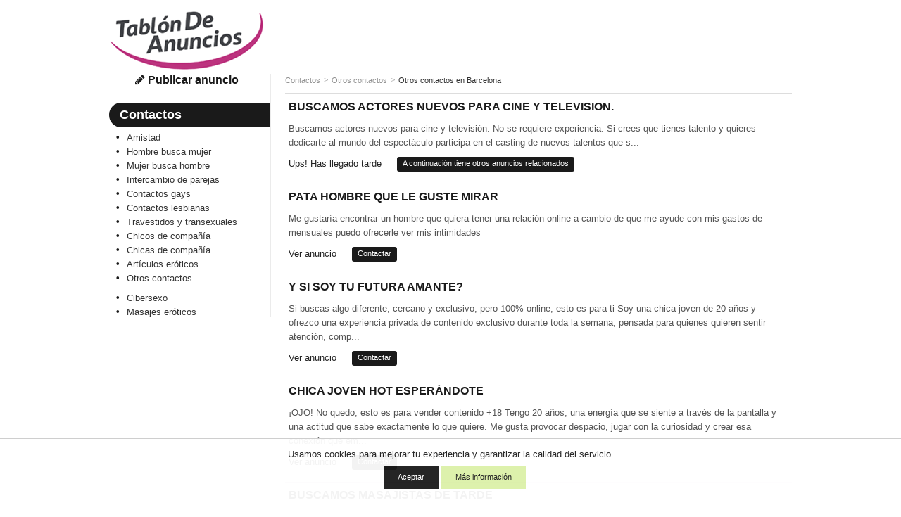

--- FILE ---
content_type: text/html; charset=ISO-8859-1
request_url: https://www.tablondeanuncios.com/empleo-contactos/buscamos_actores_nuevos_para_cine_y_television_-4259680.htm
body_size: 7367
content:
<!DOCTYPE html>
<!--[if lt IE 7]>      <html class="no-js lt-ie9 lt-ie8 lt-ie7"> <![endif]-->
<!--[if IE 7]>         <html class="no-js lt-ie9 lt-ie8"> <![endif]-->
<!--[if IE 8]>         <html class="no-js lt-ie9"> <![endif]-->
<!--[if gt IE 8]><!--> <html class="no-js"> <!--<![endif]-->
<head>
<meta http-equiv="X-UA-Compatible" content="IE=edge">
<meta name="viewport" content="width=device-width, initial-scale=1">
<title>TABLÓN DE ANUNCIOS - Buscamos actores nuevos para cine y television. </title>
<meta http-equiv="Content-Type" content="text/html; charset=iso-8859-1">
<meta http-equiv="Content-Language" content="es"> 
<meta property="og:title" content="Buscamos actores nuevos para cine y television.  " > 
<meta property="og:description" content="Buscamos actores nuevos para cine y televisión. No se requiere experiencia. Si crees que tienes talento y quieres dedicarte al mundo del espectáculo participa en el casting de nuevos talentos que se va a realizar en toda españa. Apuntate hoy llamando al 8-0-6-5-1-4-0-4-7-" > 
<meta property="og:image" content="https://images0.tablondeanuncios.com/imagenes/logo_tda_tw.png" > 
<link rel="shortcut icon" href="https://www.tablondeanuncios.com/imagenes/favicon.ico" type="image/x-icon">
<meta name="title" content="Buscamos actores nuevos para cine y television.  - Tablondeanuncios.com" >
<meta name="description" content="Otros contactos Barcelona. Buscamos actores nuevos para cine y televisión. No se requiere experiencia. Si crees que tienes talento y quieres ded... " >
<meta name="keywords" content="Buscamos actores nuevos para cine y television. , segunda mano, Otros contactos, Barcelona, Buscamos, actores, nuevos, para, cine, y, television., , Otros contactos Barcelona segunda mano, Otros contactos,  anuncios, tablondeanuncios " >
<link href="https://maxcdn.bootstrapcdn.com/font-awesome/4.7.0/css/font-awesome.min.css" rel="stylesheet">
<link rel="stylesheet" href="https://images0.tablondeanuncios.com/zurb/css/style_t_contactos.css?1">
<script type="application/ld+json">
{
  "@context": "https://schema.org",
  "@type": "WebPage",
  "name": "Sección de Contactos Personales",
  "contentRating": "14+"
}
</script>
<link rel="canonical" href="https://www.tablondeanuncios.com/empleo-contactos/buscamos_actores_nuevos_para_cine_y_television_-4259680.htm" >
<meta name="robots" content="index, follow">
<meta name="googlebot-image" content="noindex">
<script src="https://images0.tablondeanuncios.com/zurb/js/vendor/modernizr-2.7.2.min.js"></script>
<!--[if gte IE 9]>
<style type="text/css">.gradient {filter: none;}</style>
<![endif]-->
<style>
.identity-noticebar{width:100%;background: #ffffff; opacity:0.95;  border-top: 1px solid #c6c6c6;margin-bottom: 12px; position:fixed; bottom:0; margin:auto;  z-index:99; }.identity-noticebar-content{border-top: 1px solid #ccc;padding: 5px 10px;text-align:center;}.identity-noticebar-content span{text-align:center;color:#1d1d1d;display:block; padding:10px;}.identity-noticebar-content span a{font-size: 12px;color:#1d1d1d;text-decoration:underline}#cerrarnoticebar{display:block;float:right;font-size: 12px;color: #660066; cursor:pointer;}
</style>
<div class="identity-noticebar edge" style="display:none" id="layer_cookie">
<div class="identity-noticebar-content">
<div><span class="notice">Usamos cookies para mejorar tu experiencia y garantizar la calidad del servicio. </span></div>
<div>&nbsp;&nbsp;&nbsp;<div title="Aceptar" onclick="CookieLayerVisto();" class="button tiny">Aceptar</div>&nbsp;<div onclick="nlj('/politica-cookies.php');" title="Politica de cookies" class="button secondary tiny">M&aacute;s informaci&oacute;n</div></div>
</div></div>
<script>function getCookie_Layer(e){var o=document.cookie,i=o.indexOf(" "+e+"=");if(-1==i&&(i=o.indexOf(e+"=")),-1==i)o=null;else{i=o.indexOf("=",i)+1;var a=o.indexOf(";",i);-1==a&&(a=o.length),o=unescape(o.substring(i,a))}return o}function setCookie_Layer(e,o,i){var a=new Date;a.setDate(a.getDate()+i);var t=escape(o)+(null==i?"":";expires="+a.toUTCString());document.cookie=e+"="+t+"; path=/"}function CookieLayerVisualizado(e){setCookie_Layer("cookie_tda",e,2),setCookie_Layer("PerAds",0,2),document.getElementById("layer_cookie").style.display="none"}function CookieLayerVisto(){setCookie_Layer("cookie_tda",2,365),setCookie_Layer("PerAds",1,365),document.getElementById("layer_cookie").style.display="none"}var CookieLayer=getCookie_Layer("cookie_tda");null!=CookieLayer&&""!=CookieLayer&&"0"!=CookieLayer&&"1"!=CookieLayer?(document.getElementById("layer_cookie").style.display="none",0==getCookie_Layer("PerAds")&&setCookie_Layer("PerAds",2,365)):(null==CookieLayer&&(CookieLayer=0),document.getElementById("layer_cookie").style.display="block");var nonPerAds=getCookie_Layer("PerAds")>0?0:1;</script></div>
<script type="text/javascript">
var _gaq = _gaq || [];
_gaq.push(['_setAccount', 'UA-570619-1']);
_gaq.push(['_setCookieTimeout','604800']);
_gaq.push(['_setCustomVar',1,'TipoAnuncio','caducado',3]);
_gaq.push(['_setCustomVar',5,'Area','Contactos<9>-Otros contactos',3]);
_gaq.push(['_setCustomVar',2,'Pagina','<9>-Otros contactos-A',3]);
_gaq.push(['_trackPageview']);
(function() {
var ga = document.createElement('script'); ga.type = 'text/javascript'; ga.async = true;
ga.src = ('https:' == document.location.protocol ? 'https://ssl' : 'http://www') + '.google-analytics.com/ga.js';
var s = document.getElementsByTagName('script')[0]; s.parentNode.insertBefore(ga, s);
})();
</script>

<!-- Global site tag (gtag.js) - Google Analytics -->
<script async src="https://www.googletagmanager.com/gtag/js?id=G-WR9B0GSE5H"></script>
<script>
  window.dataLayer = window.dataLayer || [];
  function gtag(){dataLayer.push(arguments);}
  gtag('js', new Date());

  gtag('config', 'G-WR9B0GSE5H');



gtag('event','custom', {
    "TipoAnuncio":"caducado",
    "Area":"Contactos<9>-Otros contactos",
});

gtag('event','custom', {
    "Pagina":"<9>-Otros contactos-A",
});
gtag('set', 'content_group', '<9>');


</script>
<style>
/* Reemplazar solo el ícono .fa-twitter-square por el logo de X */
.fa-twitter-square {
    background: #ffffff url('https://cdn.jsdelivr.net/npm/@fortawesome/fontawesome-free/svgs/brands/x-twitter.svg') no-repeat center / 70%;
    display: inline-block;
    width: 1em;
    height: 1em;
	line-height: 1em;             /* Alinea con el texto */
    vertical-align: -0.125em;     /* Ajuste fino (igual que FA) */
    text-indent: -9999px; /* Oculta el glyph original */
    overflow: hidden;
    border-radius: 0.15em; /* Opcional: mantiene estilo "square" */
}

/* Elimina el contenido del pseudo-elemento de Font Awesome */
.fa-twitter-square:before {
    content: "" !important;
}
}
</style>

</head>
<body class="front category detail">
<div id="fb-root"></div>
<script>(function(d, s, id) {
  var js, fjs = d.getElementsByTagName(s)[0];
  if (d.getElementById(id)) return;
  js = d.createElement(s); js.id = id;
  js.src = "//connect.facebook.net/es_ES/sdk.js#xfbml=1&version=v2.8&appId=1568424350092917";
  fjs.parentNode.insertBefore(js, fjs);
}(document, 'script', 'facebook-jssdk'));</script>
<header id="header">
<div class="row">

<div class="large-3 medium-3 columns small-only-text-center" >
<div class="row collapse">
	<div class="small-6 small-only-text-left large-12 medium-12 columns">
		<a id="logo" href="https://www.tablondeanuncios.com/contactos/" title="Anuncios segunda mano" rel="nofollow"><img src="https://images0.tablondeanuncios.com/imagenes/logo_tda_contactos.png" title="Tablón de Anuncios" alt="anuncios segunda mano"></a>
	</div>

	<!-- only for small: publish -->
<div class="small-6 hide-for-medium-up columns">
	<div class="row collapse">
		<div class="small-4 columns" style="border-right:1px solid white;">
        <span onClick='_gaq.push(["_trackEvent","Volver","","Contactos",4259680]);nlj("https://www.tablondeanuncios.com/otros-contactos/");'   class="button tiny expand"><i class="fa fa-2x fa-angle-double-left"></i></span>

</div>
		<div class="small-4 columns" style="border-right:1px solid white;">
				<span onClick='location.href="/tablon.php?busquedaavanzada=1&amp;tablon_a=9"'  title="Búsqueda avanzada" class="button tiny expand"><i class="fa fa-2x fa-search"></i></span>
							</div>
		<div class="small-4 columns end">
		<a href="/anuncio_editar.php?nuevo=1" class="button tiny expand" rel="nofollow"><i class="fa fa-2x fa-pencil"></i></a>
		</div>
	</div>
	</div>
	</div>
</div>
<div class="small-12 large-9 medium-9 columns" >
		<div class="row text-center">
            
                			<div id="search-box" class=" large-12 medium-12 columns">

                </div>


	</div>
</div>
</div>
</header>

<div id="page">
	<div class="row">
		<div class="medium-3 columns">
        
			<aside id="aside">
<div class="show-for-medium-up text-center">
	<a href="/anuncio_editar.php?nuevo=1" class="button blank" rel="nofollow"><i class="fa fa-pencil"></i> Publicar anuncio</a>
	</div><div class="hide-for-small-only">
											<h2 class="subheader"><a class="white" href="/contactos/">Contactos</a></h2>
						<ul class="side-nav">
							<li><a href="/amistad/" title="Anuncios de Amistad"><span>Amistad</span></a></li><li><a href="/contactos-hombres/" title="Anuncios de Hombre busca mujer"><span>Hombre busca mujer</span></a></li><li><a href="/contactos-mujeres/" title="Anuncios de Mujer busca hombre"><span>Mujer busca hombre</span></a></li><li><a href="/intercambio-de-parejas/" title="Anuncios de Intercambio de parejas"><span>Intercambio de parejas</span></a></li><li><a href="/contactos-gays/" title="Anuncios de Contactos gays"><span>Contactos gays</span></a></li><li><a href="/contactos-lesbianas/" title="Anuncios de Contactos lesbianas"><span>Contactos lesbianas</span></a></li><li><a href="/travestidos-transexuales/" title="Anuncios de Travestidos y transexuales"><span>Travestidos y transexuales</span></a></li><li><a href="/chicos-compania/" title="Anuncios de Chicos de compañía"><span>Chicos de compañía</span></a></li><li><a href="/chicas-compania/" title="Anuncios de Chicas de compañía"><span>Chicas de compañía</span></a></li><li><a href="/articulos-eroticos/" title="Anuncios de Artículos eróticos"><span>Artículos eróticos</span></a></li><li class="actual"><a href="/otros-contactos/"><span>Otros contactos</span></a>
									<ul></ul></li><li><a href="/cibersexo/" title="Anuncios de Cibersexo"><span>Cibersexo</span></a></li><li><a href="/masajes-eroticos/" title="Anuncios de Masajes eróticos"><span>Masajes eróticos</span></a></li></ul></div>    
</aside>
</div><!-- /aside: left column (desktop) -->
<!-- section: detail  -->
<div class="medium-9 columns">
	<section id="section">

		<header>
		<div class="row collapse">
				
		<div class="small-12 medium-12 columns">
			<ul class="breadcrumbs"><!-- breadcrumb -->
            								<li class="ncurrent"><a href="https://www.tablondeanuncios.com/contactos/">Contactos</a></li>
				<li class="ncurrent"><a href="https://www.tablondeanuncios.com/otros-contactos/">Otros contactos</a></li>
								<li><a href="https://www.tablondeanuncios.com/otros-contactos-en-barcelona/">Otros contactos en Barcelona</a></li>
								</ul>

</div>
</div>
<hr/>
</header>
				<div class="row" style="padding:0">
</div>

</footer>
</article>
</section>

<section><article class="result-item">
<header><!-- item header -->  
<h1><a href="#">Buscamos actores nuevos para cine y television. </a></h1>
</header>  
<div class="row">
<div class="small-12 medium-12 large-12 columns">
<h2><p>
Buscamos actores nuevos para cine y televisión. No se requiere experiencia. Si crees que tienes talento y quieres dedicarte al mundo del espectáculo participa en el casting de nuevos talentos que s...</p>
</h2>
</div>
</div>
<footer><!-- item options -->
<div class="row">
<div class="small-12 columns">
<ul class="inline-list">
	<li><span >Ups! Has llegado tarde</span></li>
	<li><span class="label radius" >A continuación tiene otros anuncios relacionados</span></li>
</ul>
</div>

</div>
</footer>
<hr><!-- separator -->  
</article>
<article class="result-item">
<header><!-- item header -->
<h3 ><a href="/otros-contactos/pata_hombre_que_le_guste_mirar_-5249583.htm?l=tdaanunciover" target="_blank">Pata hombre que le guste mirar </a></h3>
</header>  
<div class="row">
<div class="small-12 medium-12 large-12 columns">
<p>
Me gustaría encontrar un hombre que quiera tener una relación online a cambio de que me ayude con mis gastos de mensuales puedo ofrecerle ver mis intimidades </p>
</div>
</div>
<footer>
<div class="row">
<div class="small-8 columns">
<ul class="inline-list">
	<li><span class="link_js" onclick='nlj("/otros-contactos/pata_hombre_que_le_guste_mirar_-5249583.htm");'>Ver anuncio</span></li>
	<li><span class="label radius link_js" onClick="javascript:wet('solicitar_info_p_lite.php?t=1768643350&anuncio=',5249583,400,500); _gaq.push(['_trackEvent','Solicitar info','Contactos','Otros contactos',5249583]);">Contactar</span></li>
</ul>
</div>
<div class="small-4 columns text-right">
	<p></p>
</div>
</div>
</footer>
<hr>  
</article>
<article class="result-item">
<header><!-- item header -->
<h3 ><a href="/otros-contactos/y_si_soy_tu_futura_amante_-5250103.htm?l=tdaanunciover" target="_blank">Y si soy tu futura amante? </a></h3>
</header>  
<div class="row">
<div class="small-12 medium-12 large-12 columns">
<p>
Si buscas algo diferente, cercano y exclusivo, pero 100% online, esto es para ti 

Soy una chica joven de 20 años y ofrezco una experiencia privada de contenido exclusivo durante toda la semana, pensada para quienes quieren sentir atención, comp...</p>
</div>
</div>
<footer>
<div class="row">
<div class="small-8 columns">
<ul class="inline-list">
	<li><span class="link_js" onclick='nlj("/otros-contactos/y_si_soy_tu_futura_amante_-5250103.htm");'>Ver anuncio</span></li>
	<li><span class="label radius link_js" onClick="javascript:wet('solicitar_info_p_lite.php?t=1768643350&anuncio=',5250103,400,500); _gaq.push(['_trackEvent','Solicitar info','Contactos','Otros contactos',5250103]);">Contactar</span></li>
</ul>
</div>
<div class="small-4 columns text-right">
	<p></p>
</div>
</div>
</footer>
<hr>  
</article>
<article class="result-item">
<header><!-- item header -->
<h3 ><a href="/otros-contactos/chica_joven_hot_esperandote_-5249858.htm?l=tdaanunciover" target="_blank">Chica joven hot esperándote </a></h3>
</header>  
<div class="row">
<div class="small-12 medium-12 large-12 columns">
<p>
¡OJO! No quedo, esto es para vender contenido +18  
Tengo 20 años, una energía que se siente a través de la pantalla y una actitud que sabe exactamente lo que quiere. Me gusta provocar despacio, jugar con la curiosidad y crear esa conexión que em...</p>
</div>
</div>
<footer>
<div class="row">
<div class="small-8 columns">
<ul class="inline-list">
	<li><span class="link_js" onclick='nlj("/otros-contactos/chica_joven_hot_esperandote_-5249858.htm");'>Ver anuncio</span></li>
	<li><span class="label radius link_js" onClick="javascript:wet('solicitar_info_p_lite.php?t=1768643350&anuncio=',5249858,400,500); _gaq.push(['_trackEvent','Solicitar info','Contactos','Otros contactos',5249858]);">Contactar</span></li>
</ul>
</div>
<div class="small-4 columns text-right">
	<p></p>
</div>
</div>
</footer>
<hr>  
</article>
<article class="result-item">
<header><!-- item header -->
<h3 ><a href="/masajes-eroticos/buscamos_masajistas_de_tarde-5113282.htm?l=tdaanunciover" target="_blank">Buscamos masajistas de tarde</a></h3>
</header>  
<div class="row">
<div class="small-12 medium-12 large-12 columns">
<p>
TELEGRAM @Magicsensity 
Buscamos masajistas eroticas de entre 25 a 35 años para un centro por sants. Horario de tardes.
buena presencia y con ganas de trabajar. Llámanos o escríbenos para darte mas informacion.
solo por whatsap o Telegran. @Mag...</p>
</div>
</div>
<footer>
<div class="row">
<div class="small-8 columns">
<ul class="inline-list">
	<li><span class="link_js" onclick='nlj("/masajes-eroticos/buscamos_masajistas_de_tarde-5113282.htm");'>Ver anuncio</span></li>
	<li><span class="label radius link_js" onClick="javascript:wet('solicitar_info_p_lite.php?t=1768643350&anuncio=',5113282,400,500); _gaq.push(['_trackEvent','Solicitar info','Contactos','Otros contactos',5113282]);">Contactar</span></li>
</ul>
</div>
<div class="small-4 columns text-right">
	<p></p>
</div>
</div>
</footer>
<hr>  
</article>
<article class="result-item">
<header><!-- item header -->
<h3 ><a href="/otros-contactos/alquilame_a_tu_chica-5239785.htm?l=tdaanunciover" target="_blank">Alquílame a tu chica Pamplona</a></h3>
</header>  
<div class="row">
<div class="small-12 medium-12 large-12 columns">
<p>
Gratifico a chico que me deje probar a su chica. Hombre maduro, educado y cariñoso busca chica muy joven para disfrutar delante de su pareja. Lo pasaremos bien los tres. Escríbeme y lo hablamos.</p>
</div>
</div>
<footer>
<div class="row">
<div class="small-8 columns">
<ul class="inline-list">
	<li><span class="link_js" onclick='nlj("/otros-contactos/alquilame_a_tu_chica-5239785.htm");'>Ver anuncio</span></li>
	<li><span class="label radius link_js" onClick="javascript:wet('solicitar_info_p_lite.php?t=1768643350&anuncio=',5239785,400,500); _gaq.push(['_trackEvent','Solicitar info','Contactos','Otros contactos',5239785]);">Contactar</span></li>
</ul>
</div>
<div class="small-4 columns text-right">
	<p></p>
</div>
</div>
</footer>
<hr>  
</article>
<article class="result-item">
<header><!-- item header -->
<h3 ><a href="/otros-contactos/ayuda_xfavor_chica_embarazada_-5249214.htm?l=tdaanunciover" target="_blank">Ayuda Xfavor chica embarazada </a></h3>
</header>  
<div class="row">
<div class="small-12 medium-12 large-12 columns">
<p>
OJO NO QUEDO TODO ONLINE 
Hola, escribo con mucha vergüenza y desde el anonimato.
Soy una chica joven, embarazada, y estoy pasando por una situación económica muy complicada. Mi coche se ha averiado y no dispongo del dinero necesario para arregl...</p>
</div>
</div>
<footer>
<div class="row">
<div class="small-8 columns">
<ul class="inline-list">
	<li><span class="link_js" onclick='nlj("/otros-contactos/ayuda_xfavor_chica_embarazada_-5249214.htm");'>Ver anuncio</span></li>
	<li><span class="label radius link_js" onClick="javascript:wet('solicitar_info_p_lite.php?t=1768643350&anuncio=',5249214,400,500); _gaq.push(['_trackEvent','Solicitar info','Contactos','Otros contactos',5249214]);">Contactar</span></li>
</ul>
</div>
<div class="small-4 columns text-right">
	<p></p>
</div>
</div>
</footer>
<hr>  
</article>
<div class="panel">
	<div class="row">    <ins data-revive-zoneid="1654" data-revive-id="fa8c6c9da7f33852f7097c4a94da1070"></ins>
<script async src="//servedby.aqua-adserver.com/asyncjs.php"></script>


</div>
</div><div class="panel"><div style="text-align:left; padding-top:10px;" ><span class="arial14morado"><strong>Aquí puedes encontrar lo que buscas</strong></span>: <a href="/trabajo/">ofertas de empleo</a>, <a href="/bicicleta/" title="bicicletas segunda mano" class="enlace_pie">bicicletas</a>, <a href="https://www.tablondeanuncios.com/" title="Tablón de Anuncios de segunda mano" class="enlace_pie">segunda mano</a>, <a href="/ropa/" title="ropa usada" class="enlace_pie">ropa de segunda mano</a>, <a href="https://www.tablondeanuncios.com/coches-baratos.php" title="coches baratos" class="enlace_pie">coches baratos</a></div>
    </div>

	 <br><br>
</section>
 
<div id="volver">
	<span onClick='_gaq.push(["_trackEvent","Volver","","Contactos",4259680]);nlj("https://www.tablondeanuncios.com/otros-contactos/");' title="Ver todos los anuncios relacionados " class="button blank">&laquo; Volver al Listado de Anuncios</span>
</div>
    <div style="background-color:#ddd;margin:15px auto 5px;text-align:center; padding:5px;">Lo más buscado</div>
    <ul class="small-block-grid-3 no-bullet"><li style='padding:0;margin:0'><a href='/otros-contactos/chica-busca-chico-dotado-para-sexo.htm' title='Otros contactos chica busca chico dotado para sexo' >Otros contactos chica busca chico dotado para sexo</a></li><li style='padding:0;margin:0'><a href='/otros-contactos/chica.htm' title='Otros contactos chica' >Otros contactos chica</a></li><li style='padding:0;margin:0'><a href='/otros-contactos/parejas-para-trios.htm' title='Otros contactos parejas para trios' >Otros contactos parejas para trios</a></li><li style='padding:0;margin:0'><a href='/otros-contactos/masaje-gratis.htm' title='Otros contactos masaje gratis' >Otros contactos masaje gratis</a></li><li style='padding:0;margin:0'><a href='/otros-contactos/sexo-oral.htm' title='Otros contactos sexo oral' >Otros contactos sexo oral</a></li><li style='padding:0;margin:0'><a href='/otros-contactos/masajes-final-feliz.htm' title='Otros contactos masajes final feliz' >Otros contactos masajes final feliz</a></li>		<li style='padding:0;margin:0'><a href="/contactos/">XXX</a></li><li style='padding:0;margin:0'><a href="/contactos/maduras.htm">Maduras</a></li><li style='padding:0;margin:0'><a href="/contactos/tetonas.htm">Tetonas</a></li><li style='padding:0;margin:0'><a href="/contactos/whatsapp.htm">Whatsapp</a></li><li style='padding:0;margin:0'><a href="/contactos/gratis.htm">Gratis</a></li></ul>
</div>
</div>
</div>

 <div class="panel">   <ins data-revive-zoneid="1650" data-revive-id="fa8c6c9da7f33852f7097c4a94da1070"></ins>
<script async src="//servedby.aqua-adserver.com/asyncjs.php"></script>
</div>

<footer id="footer">
<div class="row">
<hr>
<div class="small-12 medium-6 columns small-text-center" >
	<ul class="inline-list">
      <li onclick="nlj('https://www.tablondeanuncios.com/pol_respons.php',1);" class="link_js">Condiciones de uso</li>
      <li onclick="nlj('https://www.tablondeanuncios.com/politica-cookies.php',1)" class="link_js">Política de Cookies</li>
      <li onclick="nlj('https://www.tablondeanuncios.com/publicidad-anuncios.php',1)" class="link_js">Publicidad</li>
      <li onclick="nlj('https://www.tablondeanuncios.com/contacto_ayuda.php?p=1',1)" class="link_js hide-for-small-only">Contactar</li>
    </ul>
</div>  

<div class="small-6 medium-3 columns small-text-center">
<div class="small-6 columns" >
	<span onclick='nlj("https://www.tablondeanuncios.com/faq.php",1);' class="link_js" title="Ayuda"><i class="fa fa-2x fa-question-circle" style="color:#600a5e;"></i></span>
</div>
<div class="small-2 columns small-text-center end" >
	<span onclick="javascript:nlj('https://www.tablondeanuncios.com/mis-anuncios/',1);" class="link_js" title="Mis Anuncios"><i class="fa fa-2x fa-lock" style="color:#600a5e;"></i></span>
    
    </div>
    </div>
		    <div class="small-6 medium-3 columns small-only-text-center medium-text-right" >
		<a href="https://www.facebook.com/sharer.php?u=https%3A%2F%2Fwww.tablondeanuncios.com" target="_blank" rel="nofollow noopener"><i class="fa fa-2x fa-facebook-square" style="color:#3B5998;"></i></a>&nbsp;&nbsp;
		<a href="https://www.twitter.com/share?url=https%3A%2F%2Fwww.tablondeanuncios.com&text=Buscamos+actores+nuevos+para+cine+y+television.+" target="_blank" rel="nofollow noopener"><i class="fa fa-2x fa-twitter-square" style="color:#20C7FF;"></i></a>
        &nbsp;&nbsp;
		
                
        
<a href="https://api.whatsapp.com/send?text=Buscamos actores nuevos para cine y television.  https%3A%2F%2Fwww.tablondeanuncios.com%3Futm_source%3Dwhatsapp%26utm_medium%3Dpie"  target="_blank" rel="nofollow noopener"><i class="fa fa-2x fa-whatsapp" style="color:#4dc247;"></i></a>
		
		
    </div>
		    <div class="small-12 medium-12 columns small-only-text-center ">
      <p style="line-height:0.9rem;padding:2px 0;">&copy;1999-2026 TablondeAnuncios.com: Compra venta de segunda mano, anuncios clasificados y ofertas de empleo</p>
    </div>    
</div>        
</footer>
 
<style>#shadowbg{position:absolute;z-index:100;top:0;left:0;background-color:#fff;filter:alpha(opacity=70);-moz-opacity:0.7;opacity:0.7}#popbox{position:absolute;background: #ffffff;border: #681868 5px solid ;z-index: 103;text-align: right;top: 50%;display: block;box-shadow: 0 0 15px #681868; padding:10px;}.close{color:#681868;font-family: verdana; font-size: 10pt; font-weight: bold; text-decoration:none}#boxf{width:420px;height:300px}</style>
<div id="wbox"></div>
<script type="text/javascript" language="javascript" src="https://images0.tablondeanuncios.com/js/funciones2.js"></script>


<script src="https://ajax.googleapis.com/ajax/libs/jquery/1.12.4/jquery.min.js"></script>
<script>window.jQuery || document.write('<script src="https://images0.tablondeanuncios.com/zurb/js/vendor/jquery-1.10.2.min.js"><\/script>')</script>
<script src="https://images0.tablondeanuncios.com/zurb/js/foundation/min/app.min.js"></script>
<script>$(document).foundation();</script>

<!-- scripts -->
<script>
if (document.addEventListener) {
    document.addEventListener('DOMContentLoaded', init, true);
} else if (document.all && !window.opera){ //Crude test for IE
//Define a "blank" external JavaScript tag
    document.write('<script type="text/javascript" id="contentloadtag" defer="defer" src="javascript:void(0)"><\/script>');
    var contentloadtag=document.getElementById("contentloadtag");
    contentloadtag.onreadystatechange=function(){
        if (this.readyState=="complete") {
            init();
            //ie('open');
        }
    }
}
function init(){
	}
window.unload=function(){ GUnload();}
</script>
	
	</body>
</html>